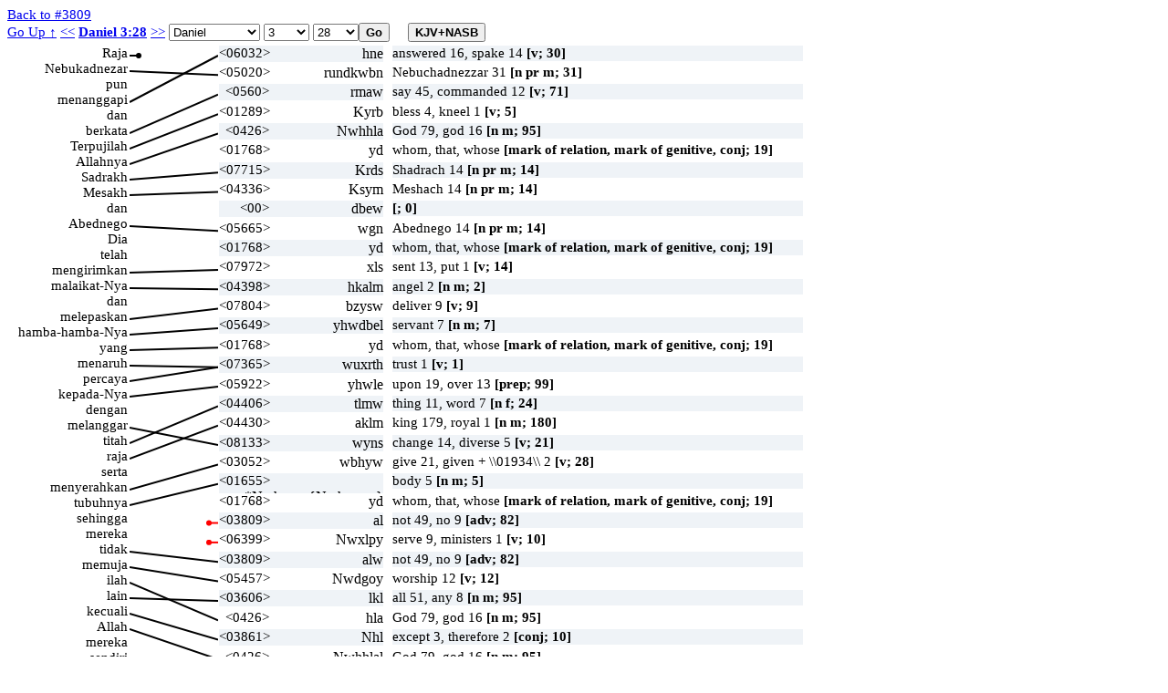

--- FILE ---
content_type: text/html; charset=UTF-8
request_url: https://ayt.co/interlinear/heb2ayt/detail.php?id=21836&s=3809
body_size: 70602
content:
<!DOCTYPE html>
<html>
<head>
<meta http-equiv="Content-Type" content="text/html; charset=iso-8859-1" />
<meta content="True" name="HandheldFriendly">
<meta name="viewport" content="width=device-width; initial-scale=1.0; maximum-scale=1.0; user-scalable=0;">
<meta name="viewport" content="width=device-width">
<title>Daniel 3:28</title>
<link rel="stylesheet" href="../include/styles.css" type="text/css" />
<script type="text/javascript" language="javascript" src="wz_dragdrop.js"></script>
<script type="text/javascript" language="javascript" src="../include/scripts.js"></script>
</head>
<body ondblclick="clearBox();" onload="checkBrowser(21836);">
<a href="strong.php?s=3809">Back to #3809</a>
<input type="hidden" id="uri_old" value="/interlinear/heb2ayt/detail.php" /><input type="hidden" id="uri_new" value="/interlinear/grk2ayt/detail.php" /><div id="top-nav" style="position:absolute;"><form action="" method="post" name="formBible1" id="formBible1" onsubmit="goto(1);" "><a href="../view/?version=&dir=reverse&book=27&chapter=3">Go Up &uarr;</a>&nbsp;<a href="?id=21835">&lt;&lt;</a>
<b><a href=https://alkitab.sabda.org/verse.php?book=Dan&chapter=3&verse=28>Daniel 3:28</a></b>
<a href="?id=21837">&gt;&gt;</a>
<select name="sbook1" id="sbook1" style="width:100px;" onchange="selectBookChapAll(this.selectedIndex+1, formBible1.schapter1.selectedIndex+1, formBible1.sverse1.selectedIndex, formBible1.schapter1, formBible1.sverse1);"><option value="1">Genesis</option><option value="2">Exodus</option><option value="3">Leviticus</option><option value="4">Numbers</option><option value="5">Deuteronomy</option><option value="6">Joshua</option><option value="7">Judges</option><option value="8">Ruth</option><option value="9">1 Samuel</option><option value="10">2 Samuel</option><option value="11">1 Kings</option><option value="12">2 Kings</option><option value="13">1 Chronicles</option><option value="14">2 Chronicles</option><option value="15">Ezra</option><option value="16">Nehemiah</option><option value="17">Esther</option><option value="18">Job</option><option value="19">Psalms</option><option value="20">Proverbs</option><option value="21">Ecclesiastes</option><option value="22">The Song of Songs</option><option value="23">Isaiah</option><option value="24">Jeremiah</option><option value="25">Lamentations</option><option value="26">Ezekiel</option><option value="27" selected>Daniel</option><option value="28">Hosea</option><option value="29">Joel</option><option value="30">Amos</option><option value="31">Obadiah</option><option value="32">Jonah</option><option value="33">Micah</option><option value="34">Nahum</option><option value="35">Habakkuk</option><option value="36">Zephaniah</option><option value="37">Haggai</option><option value="38">Zechariah</option><option value="39">Malachi</option><option value="40">Matthew</option><option value="41">Mark</option><option value="42">Luke</option><option value="43">John</option><option value="44">Acts</option><option value="45">Romans</option><option value="46">1 Corinthians</option><option value="47">2 Corinthians</option><option value="48">Galatians</option><option value="49">Ephesians</option><option value="50">Philippians</option><option value="51">Colossians</option><option value="52">1 Thessalonians</option><option value="53">2 Thessalonians</option><option value="54">1 Timothy</option><option value="55">2 Timothy</option><option value="56">Titus</option><option value="57">Philemon</option><option value="58">Hebrews</option><option value="59">James</option><option value="60">1 Peter</option><option value="61">2 Peter</option><option value="62">1 John</option><option value="63">2 John</option><option value="64">3 John</option><option value="65">Jude</option><option value="66">Revelation</option>		</select>		<select name="schapter1" id="schapter1" style="width:50px;" onchange="selectChapterAll(formBible1.sbook1.selectedIndex+1, this.selectedIndex+1, formBible1.sverse1.selectedIndex, formBible1.sverse1);"><option value="1">1</option><option value="2">2</option><option value="3" selected>3</option><option value="4">4</option><option value="5">5</option><option value="6">6</option><option value="7">7</option><option value="8">8</option><option value="9">9</option><option value="10">10</option><option value="11">11</option><option value="12">12</option>		</select>		<select name="sverse1" id="sverse1" style="width:50px;"><option value="1">1</option><option value="2">2</option><option value="3">3</option><option value="4">4</option><option value="5">5</option><option value="6">6</option><option value="7">7</option><option value="8">8</option><option value="9">9</option><option value="10">10</option><option value="11">11</option><option value="12">12</option><option value="13">13</option><option value="14">14</option><option value="15">15</option><option value="16">16</option><option value="17">17</option><option value="18">18</option><option value="19">19</option><option value="20">20</option><option value="21">21</option><option value="22">22</option><option value="23">23</option><option value="24">24</option><option value="25">25</option><option value="26">26</option><option value="27">27</option><option value="28" selected>28</option><option value="29">29</option><option value="30">30</option></select><input type="submit" class="button" value="Go" /><input type="button" value="KJV+NASB" id="KJVNASB1" class="button toogle" onclick="showText();" title="show KJV and NASB"></form></div><div id="bottom-nav" style="position:absolute;"><form action="" method="post" name="formBible2" id="formBible2" onsubmit="goto(2);" "><a href="../view/?version=&dir=reverse&book=27&chapter=3">Go Up &uarr;</a>&nbsp;<a href="?id=21835">&lt;&lt;</a>
<b><a href=https://alkitab.sabda.org/verse.php?book=Dan&chapter=3&verse=28>Daniel 3:28</a></b>
<a href="?id=21837">&gt;&gt;</a>
<select name="sbook2" id="sbook2" style="width:100px;" onchange="selectBookChapAll(this.selectedIndex+1, formBible2.schapter2.selectedIndex+1, formBible2.sverse2.selectedIndex, formBible2.schapter2, formBible2.sverse2);"><option value="1">Genesis</option><option value="2">Exodus</option><option value="3">Leviticus</option><option value="4">Numbers</option><option value="5">Deuteronomy</option><option value="6">Joshua</option><option value="7">Judges</option><option value="8">Ruth</option><option value="9">1 Samuel</option><option value="10">2 Samuel</option><option value="11">1 Kings</option><option value="12">2 Kings</option><option value="13">1 Chronicles</option><option value="14">2 Chronicles</option><option value="15">Ezra</option><option value="16">Nehemiah</option><option value="17">Esther</option><option value="18">Job</option><option value="19">Psalms</option><option value="20">Proverbs</option><option value="21">Ecclesiastes</option><option value="22">The Song of Songs</option><option value="23">Isaiah</option><option value="24">Jeremiah</option><option value="25">Lamentations</option><option value="26">Ezekiel</option><option value="27" selected>Daniel</option><option value="28">Hosea</option><option value="29">Joel</option><option value="30">Amos</option><option value="31">Obadiah</option><option value="32">Jonah</option><option value="33">Micah</option><option value="34">Nahum</option><option value="35">Habakkuk</option><option value="36">Zephaniah</option><option value="37">Haggai</option><option value="38">Zechariah</option><option value="39">Malachi</option><option value="40">Matthew</option><option value="41">Mark</option><option value="42">Luke</option><option value="43">John</option><option value="44">Acts</option><option value="45">Romans</option><option value="46">1 Corinthians</option><option value="47">2 Corinthians</option><option value="48">Galatians</option><option value="49">Ephesians</option><option value="50">Philippians</option><option value="51">Colossians</option><option value="52">1 Thessalonians</option><option value="53">2 Thessalonians</option><option value="54">1 Timothy</option><option value="55">2 Timothy</option><option value="56">Titus</option><option value="57">Philemon</option><option value="58">Hebrews</option><option value="59">James</option><option value="60">1 Peter</option><option value="61">2 Peter</option><option value="62">1 John</option><option value="63">2 John</option><option value="64">3 John</option><option value="65">Jude</option><option value="66">Revelation</option>		</select>		<select name="schapter2" id="schapter2" style="width:50px;" onchange="selectChapterAll(formBible2.sbook2.selectedIndex+1, this.selectedIndex+1, formBible2.sverse2.selectedIndex, formBible2.sverse2);"><option value="1">1</option><option value="2">2</option><option value="3" selected>3</option><option value="4">4</option><option value="5">5</option><option value="6">6</option><option value="7">7</option><option value="8">8</option><option value="9">9</option><option value="10">10</option><option value="11">11</option><option value="12">12</option>		</select>		<select name="sverse2" id="sverse2" style="width:50px;"><option value="1">1</option><option value="2">2</option><option value="3">3</option><option value="4">4</option><option value="5">5</option><option value="6">6</option><option value="7">7</option><option value="8">8</option><option value="9">9</option><option value="10">10</option><option value="11">11</option><option value="12">12</option><option value="13">13</option><option value="14">14</option><option value="15">15</option><option value="16">16</option><option value="17">17</option><option value="18">18</option><option value="19">19</option><option value="20">20</option><option value="21">21</option><option value="22">22</option><option value="23">23</option><option value="24">24</option><option value="25">25</option><option value="26">26</option><option value="27">27</option><option value="28" selected>28</option><option value="29">29</option><option value="30">30</option></select><input type="submit" class="button" value="Go" /><input type="button" value="KJV+NASB" id="KJVNASB2" class="button toogle" onclick="showText();" title="show KJV and NASB"></form></div><div class="interlinear"><canvas id="myCanvas"></canvas>
<div id="av" class="dd"><div class="av"><b>KJV : </b>[Then] Nebuchadnezzar &lt;05020&gt; spake &lt;06032&gt; (8750), and said &lt;0560&gt; (8750), Blessed &lt;01289&gt; (8752) [be] the God &lt;0426&gt; of Shadrach &lt;07715&gt;, Meshach &lt;04336&gt;, and Abednego &lt;05665&gt;, who hath sent &lt;07972&gt; (8754) his angel &lt;04398&gt;, and delivered &lt;07804&gt; (8758) his servants &lt;05649&gt; that trusted &lt;07365&gt; (8702) in him &lt;05922&gt;, and have changed &lt;08133&gt; (8745) the king&#039;s &lt;04430&gt; word &lt;04406&gt;, and yielded &lt;03052&gt; (8754) their bodies &lt;01655&gt;, that they might not &lt;03809&gt; serve &lt;06399&gt; (8748) nor &lt;03809&gt; worship &lt;05457&gt; (8748) any &lt;03606&gt; god &lt;0426&gt;, except &lt;03861&gt; their own God &lt;0426&gt;.<hr /><b>NASB : </b>Nebuchadnezzar responded and said, &quot;Blessed be the God of Shadrach, Meshach and Abed-nego, who has sent His angel and delivered His servants who put their trust in Him, violating the king�s command, and yielded up their bodies so as not to serve or worship any god except their own God.<hr /><b>NASB# : </b>Nebuchadnezzar&lt;5020&gt; responded&lt;6032&gt; and said&lt;560&gt;, &quot;Blessed&lt;1289&gt; be the God&lt;426&gt; of Shadrach&lt;7715&gt;, Meshach&lt;4336&gt; and Abed-nego&lt;5665&gt;, who&lt;1768&gt; has sent&lt;7972&gt; His angel&lt;4398&gt; and delivered&lt;7804&gt; His servants&lt;5649&gt; who&lt;1768&gt; put&lt;7365&gt; their trust&lt;7365&gt; in Him, violating&lt;8133&gt; the king&#039;s&lt;4430&gt; command&lt;4406&gt;, and yielded&lt;3052&gt; up their bodies&lt;1655&gt; so&lt;1768&gt; as not to serve&lt;6399&gt; or worship&lt;5457&gt; any&lt;3606&gt; god&lt;426&gt; except&lt;3861&gt; their own God&lt;426&gt;.</div></div>
<div id="n1" class="dd" onclick="clickWord(this, 'l', 1)" ondblclick="dblClickWord(this, 'l', 1)">Raja</div>
<div id="n2" class="dd" onclick="clickWord(this, 'l', 2)" ondblclick="dblClickWord(this, 'l', 2)">Nebukadnezar</div>
<div id="n3" class="dd" onclick="clickWord(this, 'l', 3)" ondblclick="dblClickWord(this, 'l', 3)">pun</div>
<div id="n4" class="dd" onclick="clickWord(this, 'l', 4)" ondblclick="dblClickWord(this, 'l', 4)">menanggapi</div>
<div id="n5" class="dd" onclick="clickWord(this, 'l', 5)" ondblclick="dblClickWord(this, 'l', 5)">dan</div>
<div id="n6" class="dd" onclick="clickWord(this, 'l', 6)" ondblclick="dblClickWord(this, 'l', 6)">berkata</div>
<div id="n7" class="dd" onclick="clickWord(this, 'l', 7)" ondblclick="dblClickWord(this, 'l', 7)">Terpujilah</div>
<div id="n8" class="dd" onclick="clickWord(this, 'l', 8)" ondblclick="dblClickWord(this, 'l', 8)">Allahnya</div>
<div id="n9" class="dd" onclick="clickWord(this, 'l', 9)" ondblclick="dblClickWord(this, 'l', 9)">Sadrakh</div>
<div id="n10" class="dd" onclick="clickWord(this, 'l', 10)" ondblclick="dblClickWord(this, 'l', 10)">Mesakh</div>
<div id="n11" class="dd" onclick="clickWord(this, 'l', 11)" ondblclick="dblClickWord(this, 'l', 11)">dan</div>
<div id="n12" class="dd" onclick="clickWord(this, 'l', 12)" ondblclick="dblClickWord(this, 'l', 12)">Abednego</div>
<div id="n13" class="dd" onclick="clickWord(this, 'l', 13)" ondblclick="dblClickWord(this, 'l', 13)">Dia</div>
<div id="n14" class="dd" onclick="clickWord(this, 'l', 14)" ondblclick="dblClickWord(this, 'l', 14)">telah</div>
<div id="n15" class="dd" onclick="clickWord(this, 'l', 15)" ondblclick="dblClickWord(this, 'l', 15)">mengirimkan</div>
<div id="n16" class="dd" onclick="clickWord(this, 'l', 16)" ondblclick="dblClickWord(this, 'l', 16)">malaikat-Nya</div>
<div id="n17" class="dd" onclick="clickWord(this, 'l', 17)" ondblclick="dblClickWord(this, 'l', 17)">dan</div>
<div id="n18" class="dd" onclick="clickWord(this, 'l', 18)" ondblclick="dblClickWord(this, 'l', 18)">melepaskan</div>
<div id="n19" class="dd" onclick="clickWord(this, 'l', 19)" ondblclick="dblClickWord(this, 'l', 19)">hamba-hamba-Nya</div>
<div id="n20" class="dd" onclick="clickWord(this, 'l', 20)" ondblclick="dblClickWord(this, 'l', 20)">yang</div>
<div id="n21" class="dd" onclick="clickWord(this, 'l', 21)" ondblclick="dblClickWord(this, 'l', 21)">menaruh</div>
<div id="n22" class="dd" onclick="clickWord(this, 'l', 22)" ondblclick="dblClickWord(this, 'l', 22)">percaya</div>
<div id="n23" class="dd" onclick="clickWord(this, 'l', 23)" ondblclick="dblClickWord(this, 'l', 23)">kepada-Nya</div>
<div id="n24" class="dd" onclick="clickWord(this, 'l', 24)" ondblclick="dblClickWord(this, 'l', 24)">dengan</div>
<div id="n25" class="dd" onclick="clickWord(this, 'l', 25)" ondblclick="dblClickWord(this, 'l', 25)">melanggar</div>
<div id="n26" class="dd" onclick="clickWord(this, 'l', 26)" ondblclick="dblClickWord(this, 'l', 26)">titah</div>
<div id="n27" class="dd" onclick="clickWord(this, 'l', 27)" ondblclick="dblClickWord(this, 'l', 27)">raja</div>
<div id="n28" class="dd" onclick="clickWord(this, 'l', 28)" ondblclick="dblClickWord(this, 'l', 28)">serta</div>
<div id="n29" class="dd" onclick="clickWord(this, 'l', 29)" ondblclick="dblClickWord(this, 'l', 29)">menyerahkan</div>
<div id="n30" class="dd" onclick="clickWord(this, 'l', 30)" ondblclick="dblClickWord(this, 'l', 30)">tubuhnya</div>
<div id="n31" class="dd" onclick="clickWord(this, 'l', 31)" ondblclick="dblClickWord(this, 'l', 31)">sehingga</div>
<div id="n32" class="dd" onclick="clickWord(this, 'l', 32)" ondblclick="dblClickWord(this, 'l', 32)">mereka</div>
<div id="n33" class="dd" onclick="clickWord(this, 'l', 33)" ondblclick="dblClickWord(this, 'l', 33)">tidak</div>
<div id="n34" class="dd" onclick="clickWord(this, 'l', 34)" ondblclick="dblClickWord(this, 'l', 34)">memuja</div>
<div id="n35" class="dd" onclick="clickWord(this, 'l', 35)" ondblclick="dblClickWord(this, 'l', 35)">ilah</div>
<div id="n36" class="dd" onclick="clickWord(this, 'l', 36)" ondblclick="dblClickWord(this, 'l', 36)">lain</div>
<div id="n37" class="dd" onclick="clickWord(this, 'l', 37)" ondblclick="dblClickWord(this, 'l', 37)">kecuali</div>
<div id="n38" class="dd" onclick="clickWord(this, 'l', 38)" ondblclick="dblClickWord(this, 'l', 38)">Allah</div>
<div id="n39" class="dd" onclick="clickWord(this, 'l', 39)" ondblclick="dblClickWord(this, 'l', 39)">mereka</div>
<div id="n40" class="dd" onclick="clickWord(this, 'l', 40)" ondblclick="dblClickWord(this, 'l', 40)">sendiri</div>
<script type="text/javascript">
tip_strong5020 = '<b>KJV here</b>: [Then] Nebuchadnezzar <05020> ';tip_strong6032 = '<b>KJV here</b>: spake <06032> (8750), ';tip_strong8750 = '<b>KJV here</b>: spake <06032> (8750), <br />and said <0560> (8750), ';tip_strong560 = '<b>KJV here</b>: and said <0560> (8750), ';tip_strong1289 = '<b>KJV here</b>: Blessed <01289> (8752) ';tip_strong8752 = '<b>KJV here</b>: Blessed <01289> (8752) ';tip_strong426 = '<b>KJV here</b>: [be] the God <0426> <br />god <0426>, <br />their own God <0426>.';tip_strong7715 = '<b>KJV here</b>: of Shadrach <07715>, ';tip_strong4336 = '<b>KJV here</b>: Meshach <04336>, ';tip_strong5665 = '<b>KJV here</b>: and Abednego <05665>, ';tip_strong7972 = '<b>KJV here</b>: who hath sent <07972> (8754) ';tip_strong8754 = '<b>KJV here</b>: who hath sent <07972> (8754) <br />and yielded <03052> (8754) ';tip_strong4398 = '<b>KJV here</b>: his angel <04398>, ';tip_strong7804 = '<b>KJV here</b>: and delivered <07804> (8758) ';tip_strong8758 = '<b>KJV here</b>: and delivered <07804> (8758) ';tip_strong5649 = '<b>KJV here</b>: his servants <05649> ';tip_strong7365 = '<b>KJV here</b>: that trusted <07365> (8702) ';tip_strong8702 = '<b>KJV here</b>: that trusted <07365> (8702) ';tip_strong5922 = '<b>KJV here</b>: in him <05922>, ';tip_strong8133 = '<b>KJV here</b>: and have changed <08133> (8745) ';tip_strong8745 = '<b>KJV here</b>: and have changed <08133> (8745) ';tip_strong4430 = '<b>KJV here</b>: the king\'s <04430> ';tip_strong4406 = '<b>KJV here</b>: word <04406>, ';tip_strong3052 = '<b>KJV here</b>: and yielded <03052> (8754) ';tip_strong1655 = '<b>KJV here</b>: their bodies <01655>, ';tip_strong3809 = '<b>KJV here</b>: that they might not <03809> <br />nor <03809> ';tip_strong6399 = '<b>KJV here</b>: serve <06399> (8748) ';tip_strong8748 = '<b>KJV here</b>: serve <06399> (8748) <br />worship <05457> (8748) ';tip_strong5457 = '<b>KJV here</b>: worship <05457> (8748) ';tip_strong3606 = '<b>KJV here</b>: any <03606> ';tip_strong3861 = '<b>KJV here</b>: except <03861> ';</script>
<script type="text/javascript">
tip_usage1 = '<b>KJV: 30</b><br />answered 16, spake 14<br /><b>NASB:</b><br />answered(7), reflected(1), replied(6), responded(5), said*(1), spoke(5).';tip_def1 = '<b>NASB:</b><br />to answer<br /><b>KJV:  30</b><br /> 1) to answer, respond<br />    1a) (P\'al)<br />        1a1) to answer, make reply<br />        1a2) to respond<br />';</script>
<div id="h1" style="width:180px; background-color:#eff3f7;" class="dd" onclick="clickWord(this, 'r', 1)" ondblclick="dblClickWord(this, 'r', 1)" onmouseover="showTip(tip_strong6032 + '<br />' + tip_usage1 + '<br/><a class=lexlinkcontent href=https://alkitab.sabda.org/strong.php?id=6032 target=_blank>&gt;&gt; selengkapnya &gt;&gt;</a>', 'anah (<a class=lexlinkheader href=https://alkitab.sabda.org/strong.php?id=6032 target=_blank>6032</a>)')" onmouseout="UnTip()"><span class="s" >&lt;06032&gt;</span> <span class="h" onmouseover="return escape(tip_usage1)">hne</span></div>
<div id="av1" style="width:450px; background-color:#eff3f7;" class="dd" onmouseover="showTip(tip_def1 + '<br/><a class=lexlinkcontent href=https://alkitab.sabda.org/strong.php?id=6032 target=_blank>&gt;&gt; selengkapnya &gt;&gt;</a>', 'anah (<a class=lexlinkheader href=https://alkitab.sabda.org/strong.php?id=6032 target=_blank>6032</a>)')" onmouseout="UnTip()">answered 16, spake 14 <b>[v; 30]</b></div>
<script type="text/javascript">
tip_usage2 = '<b>KJV: 31</b><br />Nebuchadnezzar 31<br /><b>NASB:</b><br />Nebuchadnezzar(31).';tip_def2 = '<b>NASB:</b><br />a Bab. king<br /><b>KJV:  31</b><br /> Nebuchadnezzar = "may Nebo protect the crown"<br /><br /> 1) the great king of Babylon who captured Jerusalem and carried Judah<br />    captive<br />';</script>
<div id="h2" style="width:180px; background-color:#ffffff;" class="dd" onclick="clickWord(this, 'r', 2)" ondblclick="dblClickWord(this, 'r', 2)" onmouseover="showTip(tip_strong5020 + '<br />' + tip_usage2 + '<br/><a class=lexlinkcontent href=https://alkitab.sabda.org/strong.php?id=5020 target=_blank>&gt;&gt; selengkapnya &gt;&gt;</a>', 'Nebukadnetstsar (<a class=lexlinkheader href=https://alkitab.sabda.org/strong.php?id=5020 target=_blank>5020</a>)')" onmouseout="UnTip()"><span class="s" >&lt;05020&gt;</span> <span class="h" onmouseover="return escape(tip_usage2)">rundkwbn</span></div>
<div id="av2" style="width:450px; background-color:#ffffff;" class="dd" onmouseover="showTip(tip_def2 + '<br/><a class=lexlinkcontent href=https://alkitab.sabda.org/strong.php?id=5020 target=_blank>&gt;&gt; selengkapnya &gt;&gt;</a>', 'Nebukadnetstsar (<a class=lexlinkheader href=https://alkitab.sabda.org/strong.php?id=5020 target=_blank>5020</a>)')" onmouseout="UnTip()">Nebuchadnezzar 31 <b>[n pr m; 31]</b></div>
<script type="text/javascript">
tip_usage3 = '<b>KJV: 71</b><br />say 45, commanded 12, speak 4, tell 9, declare 1<br /><b>NASB:</b><br />command is given(1), commanded(2), declared(1), gave orders(8), giving orders(1), related(3), said(27), said*(1), say(2), saying(2), speak(1), speaks(1), spoke(7), tell(6), told(2).';tip_def3 = '<b>NASB:</b><br />to say, tell, command<br /><b>KJV:  71</b><br /> 1) (P\'al) to say, to speak, to command, to tell, to relate<br />';</script>
<div id="h3" style="width:180px; background-color:#eff3f7;" class="dd" onclick="clickWord(this, 'r', 3)" ondblclick="dblClickWord(this, 'r', 3)" onmouseover="showTip(tip_strong560 + '<br />' + tip_usage3 + '<br/><a class=lexlinkcontent href=https://alkitab.sabda.org/strong.php?id=560 target=_blank>&gt;&gt; selengkapnya &gt;&gt;</a>', 'amar (<a class=lexlinkheader href=https://alkitab.sabda.org/strong.php?id=560 target=_blank>560</a>)')" onmouseout="UnTip()"><span class="s" >&lt;0560&gt;</span> <span class="h" onmouseover="return escape(tip_usage3)">rmaw</span></div>
<div id="av3" style="width:450px; background-color:#eff3f7;" class="dd" onmouseover="showTip(tip_def3 + '<br/><a class=lexlinkcontent href=https://alkitab.sabda.org/strong.php?id=560 target=_blank>&gt;&gt; selengkapnya &gt;&gt;</a>', 'amar (<a class=lexlinkheader href=https://alkitab.sabda.org/strong.php?id=560 target=_blank>560</a>)')" onmouseout="UnTip()">say 45, commanded 12 <b>[v; 71]</b></div>
<script type="text/javascript">
tip_usage4 = '<b>KJV: 5</b><br />bless 4, kneel 1<br /><b>NASB:</b><br />blessed(4), kneeling(1).';tip_def4 = '<b>NASB:</b><br />to kneel, bless<br /><b>KJV:  5</b><br /> 1) to bless, kneel<br />    1a) (P\'al)<br />        1a1) kneeling (participle)<br />        1a2) to be blessed<br />    1b) (Pael) to bless, praise<br />';</script>
<div id="h4" style="width:180px; background-color:#ffffff;" class="dd" onclick="clickWord(this, 'r', 4)" ondblclick="dblClickWord(this, 'r', 4)" onmouseover="showTip(tip_strong1289 + '<br />' + tip_usage4 + '<br/><a class=lexlinkcontent href=https://alkitab.sabda.org/strong.php?id=1289 target=_blank>&gt;&gt; selengkapnya &gt;&gt;</a>', 'berak (<a class=lexlinkheader href=https://alkitab.sabda.org/strong.php?id=1289 target=_blank>1289</a>)')" onmouseout="UnTip()"><span class="s" >&lt;01289&gt;</span> <span class="h" onmouseover="return escape(tip_usage4)">Kyrb</span></div>
<div id="av4" style="width:450px; background-color:#ffffff;" class="dd" onmouseover="showTip(tip_def4 + '<br/><a class=lexlinkcontent href=https://alkitab.sabda.org/strong.php?id=1289 target=_blank>&gt;&gt; selengkapnya &gt;&gt;</a>', 'berak (<a class=lexlinkheader href=https://alkitab.sabda.org/strong.php?id=1289 target=_blank>1289</a>)')" onmouseout="UnTip()">bless 4, kneel 1 <b>[v; 5]</b></div>
<script type="text/javascript">
tip_usage5 = '<b>KJV: 95</b><br />God 79, god 16<br /><b>NASB:</b><br />God(74), god(6), gods(15).';tip_def5 = '<b>NASB:</b><br />God, god<br /><b>KJV:  95</b><br /> 1) god, God<br />    1a) god, heathen deity<br />    1b) God (of Israel)<br />';</script>
<div id="h5" style="width:180px; background-color:#eff3f7;" class="dd" onclick="clickWord(this, 'r', 5)" ondblclick="dblClickWord(this, 'r', 5)" onmouseover="showTip(tip_strong426 + '<br />' + tip_usage5 + '<br/><a class=lexlinkcontent href=https://alkitab.sabda.org/strong.php?id=426 target=_blank>&gt;&gt; selengkapnya &gt;&gt;</a>', 'elah (<a class=lexlinkheader href=https://alkitab.sabda.org/strong.php?id=426 target=_blank>426</a>)')" onmouseout="UnTip()"><span class="s" >&lt;0426&gt;</span> <span class="h" onmouseover="return escape(tip_usage5)">Nwhhla</span></div>
<div id="av5" style="width:450px; background-color:#eff3f7;" class="dd" onmouseover="showTip(tip_def5 + '<br/><a class=lexlinkcontent href=https://alkitab.sabda.org/strong.php?id=426 target=_blank>&gt;&gt; selengkapnya &gt;&gt;</a>', 'elah (<a class=lexlinkheader href=https://alkitab.sabda.org/strong.php?id=426 target=_blank>426</a>)')" onmouseout="UnTip()">God 79, god 16 <b>[n m; 95]</b></div>
<script type="text/javascript">
tip_usage6 = '<b>KJV: 19</b><br />whom, that, whose, for, but, seeing, as, when<br /><b>NASB:</b><br />after*(1), against(1), because(1), because*(5), before*(1), even(1), forasmuch*(1), inasmuch*(9), since(2), so(6), soon(1), soon*(1), surely*(1), than*(1), until*(11), what(1), what*(1), whatever*(2), when(3), where(1), where*(1), wherever*(1), which(46),';tip_def6 = '<b>NASB:</b><br />who, which, that, because<br /><b>KJV:  19</b><br /> part of relation<br /> 1) who, which, that<br /><br /> mark of genitive<br /> 2) that of, which belongs to, that<br /><br /> conj<br /> 3) that, because<br />';</script>
<div id="h6" style="width:180px; background-color:#ffffff;" class="dd" onclick="clickWord(this, 'r', 6)" ondblclick="dblClickWord(this, 'r', 6)" onmouseover="showTip('<b>KJV here: -</b><br />' + tip_usage6 + '<br/><a class=lexlinkcontent href=https://alkitab.sabda.org/strong.php?id=1768 target=_blank>&gt;&gt; selengkapnya &gt;&gt;</a>', 'di (<a class=lexlinkheader href=https://alkitab.sabda.org/strong.php?id=1768 target=_blank>1768</a>)')" onmouseout="UnTip()"><span class="s">&lt;01768&gt;</span> <span class="h" onmouseover="return escape(tip_usage6)">yd</span></div>
<div id="av6" style="width:450px; background-color:#ffffff;" class="dd" onmouseover="showTip(tip_def6 + '<br/><a class=lexlinkcontent href=https://alkitab.sabda.org/strong.php?id=1768 target=_blank>&gt;&gt; selengkapnya &gt;&gt;</a>', 'di (<a class=lexlinkheader href=https://alkitab.sabda.org/strong.php?id=1768 target=_blank>1768</a>)')" onmouseout="UnTip()">whom, that, whose <b>[mark of relation, mark of genitive, conj; 19]</b></div>
<script type="text/javascript">
tip_usage7 = '<b>KJV: 14</b><br />Shadrach 14<br /><b>NASB:</b><br />Shadrach(14).';tip_def7 = '<b>NASB:</b><br />Bab. name of one of Daniels companions<br /><b>KJV:  14</b><br /> Shadrach = "royal" or "the great scribe"<br /><br /> 1) the godly friend of Daniel whom Nebuchadnezzar renamed Shadrach;<br />    one of the three friends who with Daniel refused to make themselves<br />    unclean by eating food from the king\'s table which went against the<br />    dietary laws which God had given the Jews; also one of the three who<br />    were thrown into the fiery furnace for refusing to bow down to a<br />    graven image of Nebuchadnezzar and who were saved by the angel of<br />    the Lord<br />    1a) also, \'Hananiah\' (\\02608\\)<br />';</script>
<div id="h7" style="width:180px; background-color:#eff3f7;" class="dd" onclick="clickWord(this, 'r', 7)" ondblclick="dblClickWord(this, 'r', 7)" onmouseover="showTip(tip_strong7715 + '<br />' + tip_usage7 + '<br/><a class=lexlinkcontent href=https://alkitab.sabda.org/strong.php?id=7715 target=_blank>&gt;&gt; selengkapnya &gt;&gt;</a>', 'Shadrak (<a class=lexlinkheader href=https://alkitab.sabda.org/strong.php?id=7715 target=_blank>7715</a>)')" onmouseout="UnTip()"><span class="s" >&lt;07715&gt;</span> <span class="h" onmouseover="return escape(tip_usage7)">Krds</span></div>
<div id="av7" style="width:450px; background-color:#eff3f7;" class="dd" onmouseover="showTip(tip_def7 + '<br/><a class=lexlinkcontent href=https://alkitab.sabda.org/strong.php?id=7715 target=_blank>&gt;&gt; selengkapnya &gt;&gt;</a>', 'Shadrak (<a class=lexlinkheader href=https://alkitab.sabda.org/strong.php?id=7715 target=_blank>7715</a>)')" onmouseout="UnTip()">Shadrach 14 <b>[n pr m; 14]</b></div>
<script type="text/javascript">
tip_usage8 = '<b>KJV: 14</b><br />Meshach 14<br /><b>NASB:</b><br />Meshach(14).';tip_def8 = '<b>NASB:</b><br />a Bab. name<br /><b>KJV:  14</b><br /> Meshach = "guest of the king"<br /><br /> 1) the godly friend of Daniel who Nebuchadnezzar renamed Meshach; one<br />    of the three friends who with Daniel refused to make themselves<br />    unclean by eating food from the king\'s table which went against the<br />    dietary laws which God had given the Jews; also one of the three who<br />    were thrown into the fiery furnace for refusing to bow down to a<br />    graven image of Nebuchadnezzar and who were saved by the angel of<br />    the Lord<br />    1a) original name \'Mishael\'<br />';</script>
<div id="h8" style="width:180px; background-color:#ffffff;" class="dd" onclick="clickWord(this, 'r', 8)" ondblclick="dblClickWord(this, 'r', 8)" onmouseover="showTip(tip_strong4336 + '<br />' + tip_usage8 + '<br/><a class=lexlinkcontent href=https://alkitab.sabda.org/strong.php?id=4336 target=_blank>&gt;&gt; selengkapnya &gt;&gt;</a>', 'Meshak (<a class=lexlinkheader href=https://alkitab.sabda.org/strong.php?id=4336 target=_blank>4336</a>)')" onmouseout="UnTip()"><span class="s" >&lt;04336&gt;</span> <span class="h" onmouseover="return escape(tip_usage8)">Ksym</span></div>
<div id="av8" style="width:450px; background-color:#ffffff;" class="dd" onmouseover="showTip(tip_def8 + '<br/><a class=lexlinkcontent href=https://alkitab.sabda.org/strong.php?id=4336 target=_blank>&gt;&gt; selengkapnya &gt;&gt;</a>', 'Meshak (<a class=lexlinkheader href=https://alkitab.sabda.org/strong.php?id=4336 target=_blank>4336</a>)')" onmouseout="UnTip()">Meshach 14 <b>[n pr m; 14]</b></div>
<script type="text/javascript">
tip_usage9 = '<b>KJV: 0</b><br /><br /><b>NASB:</b><br />';tip_def9 = '<b>NASB:</b><br /><br /><b>KJV:  0</b><br /><br /> The original word in the Greek or Hebrew is translated by more<br /> than one word in the English. The English translation is<br /> separated by one or more other words from the original.<br /><br /> e.g. \\#Mt 15:23\\<br />    Strong\'s No. 630            English<br />    to send away                send 630 0 her 846 away 630<br /><br /> Here the verb "send away" is split by the word "her". The zero<br /> means the verb only occurs once in this passage not twice.<br /> Sometimes five or six words separate a word.<br /><br /> Some exceptions are in \\#Jer 51:3\\ where the zero in<br /> "bendeth 1869 0 let the archer 1869 8802 bend 1869 8799"<br /> connects "bendeth" with "bend" not "archer".<br /> See also \\#Nu 16:13, 22:17, 2Sa 12:14\\.<br /><br />';</script>
<div id="h9" style="width:180px; background-color:#eff3f7;" class="dd" onclick="clickWord(this, 'r', 9)" ondblclick="dblClickWord(this, 'r', 9)" onmouseover="showTip('<b>KJV here: -</b><br />' + tip_usage9 + '<br/><a class=lexlinkcontent href=https://alkitab.sabda.org/strong.php?id=0 target=_blank>&gt;&gt; selengkapnya &gt;&gt;</a>', ' (<a class=lexlinkheader href=https://alkitab.sabda.org/strong.php?id=0 target=_blank>0</a>)')" onmouseout="UnTip()"><span class="s">&lt;00&gt;</span> <span class="h" onmouseover="return escape(tip_usage9)">dbew</span></div>
<div id="av9" style="width:450px; background-color:#eff3f7;" class="dd" onmouseover="showTip(tip_def9 + '<br/><a class=lexlinkcontent href=https://alkitab.sabda.org/strong.php?id=0 target=_blank>&gt;&gt; selengkapnya &gt;&gt;</a>', ' (<a class=lexlinkheader href=https://alkitab.sabda.org/strong.php?id=0 target=_blank>0</a>)')" onmouseout="UnTip()"> <b>[; 0]</b></div>
<script type="text/javascript">
tip_usage10 = '<b>KJV: 14</b><br />Abednego 14<br /><b>NASB:</b><br />Abed-nego(14).';tip_def10 = '<b>NASB:</b><br />servant of Nebo, Bab. name of one of Daniels companions<br /><b>KJV:  14</b><br /> Abed-nego = "servant of Nebo"<br /><br /> 1) the godly friend of Daniel who Nebuchadnezzar renamed Abednego;<br />    one of the three friends who with Daniel refused to make themselves<br />    unclean by eating food from the king\'s table which went against the<br />    dietary laws which God had given the Jews; also one of the three<br />    who were thrown into the fiery furnace for refusing to bow down to<br />    a graven image of Nebuchadnezzar and who were saved by the angel of<br />    the Lord<br />    1a) also, \'Azariah\' (\\05838\\<br />                         or \\05839\\)<br />';</script>
<div id="h10" style="width:180px; background-color:#ffffff;" class="dd" onclick="clickWord(this, 'r', 10)" ondblclick="dblClickWord(this, 'r', 10)" onmouseover="showTip(tip_strong5665 + '<br />' + tip_usage10 + '<br/><a class=lexlinkcontent href=https://alkitab.sabda.org/strong.php?id=5665 target=_blank>&gt;&gt; selengkapnya &gt;&gt;</a>', 'Abed Nego (<a class=lexlinkheader href=https://alkitab.sabda.org/strong.php?id=5665 target=_blank>5665</a>)')" onmouseout="UnTip()"><span class="s" >&lt;05665&gt;</span> <span class="h" onmouseover="return escape(tip_usage10)">wgn</span></div>
<div id="av10" style="width:450px; background-color:#ffffff;" class="dd" onmouseover="showTip(tip_def10 + '<br/><a class=lexlinkcontent href=https://alkitab.sabda.org/strong.php?id=5665 target=_blank>&gt;&gt; selengkapnya &gt;&gt;</a>', 'Abed Nego (<a class=lexlinkheader href=https://alkitab.sabda.org/strong.php?id=5665 target=_blank>5665</a>)')" onmouseout="UnTip()">Abednego 14 <b>[n pr m; 14]</b></div>
<script type="text/javascript">
tip_usage11 = '<b>KJV: 19</b><br />whom, that, whose, for, but, seeing, as, when<br /><b>NASB:</b><br />after*(1), against(1), because(1), because*(5), before*(1), even(1), forasmuch*(1), inasmuch*(9), since(2), so(6), soon(1), soon*(1), surely*(1), than*(1), until*(11), what(1), what*(1), whatever*(2), when(3), where(1), where*(1), wherever*(1), which(46),';tip_def11 = '<b>NASB:</b><br />who, which, that, because<br /><b>KJV:  19</b><br /> part of relation<br /> 1) who, which, that<br /><br /> mark of genitive<br /> 2) that of, which belongs to, that<br /><br /> conj<br /> 3) that, because<br />';</script>
<div id="h11" style="width:180px; background-color:#eff3f7;" class="dd" onclick="clickWord(this, 'r', 11)" ondblclick="dblClickWord(this, 'r', 11)" onmouseover="showTip('<b>KJV here: -</b><br />' + tip_usage11 + '<br/><a class=lexlinkcontent href=https://alkitab.sabda.org/strong.php?id=1768 target=_blank>&gt;&gt; selengkapnya &gt;&gt;</a>', 'di (<a class=lexlinkheader href=https://alkitab.sabda.org/strong.php?id=1768 target=_blank>1768</a>)')" onmouseout="UnTip()"><span class="s">&lt;01768&gt;</span> <span class="h" onmouseover="return escape(tip_usage11)">yd</span></div>
<div id="av11" style="width:450px; background-color:#eff3f7;" class="dd" onmouseover="showTip(tip_def11 + '<br/><a class=lexlinkcontent href=https://alkitab.sabda.org/strong.php?id=1768 target=_blank>&gt;&gt; selengkapnya &gt;&gt;</a>', 'di (<a class=lexlinkheader href=https://alkitab.sabda.org/strong.php?id=1768 target=_blank>1768</a>)')" onmouseout="UnTip()">whom, that, whose <b>[mark of relation, mark of genitive, conj; 19]</b></div>
<script type="text/javascript">
tip_usage12 = '<b>KJV: 14</b><br />sent 13, put 1<br /><b>NASB:</b><br />attempts*(1), send(1), sent(12).';tip_def12 = '<b>NASB:</b><br />to send<br /><b>KJV:  14</b><br /> 1) to send<br />    1a) (P\'al)<br />        1a1) to send, send out<br />        1a2) to be sent<br />';</script>
<div id="h12" style="width:180px; background-color:#ffffff;" class="dd" onclick="clickWord(this, 'r', 12)" ondblclick="dblClickWord(this, 'r', 12)" onmouseover="showTip(tip_strong7972 + '<br />' + tip_usage12 + '<br/><a class=lexlinkcontent href=https://alkitab.sabda.org/strong.php?id=7972 target=_blank>&gt;&gt; selengkapnya &gt;&gt;</a>', 'shelach (<a class=lexlinkheader href=https://alkitab.sabda.org/strong.php?id=7972 target=_blank>7972</a>)')" onmouseout="UnTip()"><span class="s" >&lt;07972&gt;</span> <span class="h" onmouseover="return escape(tip_usage12)">xls</span></div>
<div id="av12" style="width:450px; background-color:#ffffff;" class="dd" onmouseover="showTip(tip_def12 + '<br/><a class=lexlinkcontent href=https://alkitab.sabda.org/strong.php?id=7972 target=_blank>&gt;&gt; selengkapnya &gt;&gt;</a>', 'shelach (<a class=lexlinkheader href=https://alkitab.sabda.org/strong.php?id=7972 target=_blank>7972</a>)')" onmouseout="UnTip()">sent 13, put 1 <b>[v; 14]</b></div>
<script type="text/javascript">
tip_usage13 = '<b>KJV: 2</b><br />angel 2<br /><b>NASB:</b><br />angel(2).';tip_def13 = '<b>NASB:</b><br />an angel<br /><b>KJV:  2</b><br /> 1) angel<br />';</script>
<div id="h13" style="width:180px; background-color:#eff3f7;" class="dd" onclick="clickWord(this, 'r', 13)" ondblclick="dblClickWord(this, 'r', 13)" onmouseover="showTip(tip_strong4398 + '<br />' + tip_usage13 + '<br/><a class=lexlinkcontent href=https://alkitab.sabda.org/strong.php?id=4398 target=_blank>&gt;&gt; selengkapnya &gt;&gt;</a>', 'malak (<a class=lexlinkheader href=https://alkitab.sabda.org/strong.php?id=4398 target=_blank>4398</a>)')" onmouseout="UnTip()"><span class="s" >&lt;04398&gt;</span> <span class="h" onmouseover="return escape(tip_usage13)">hkalm</span></div>
<div id="av13" style="width:450px; background-color:#eff3f7;" class="dd" onmouseover="showTip(tip_def13 + '<br/><a class=lexlinkcontent href=https://alkitab.sabda.org/strong.php?id=4398 target=_blank>&gt;&gt; selengkapnya &gt;&gt;</a>', 'malak (<a class=lexlinkheader href=https://alkitab.sabda.org/strong.php?id=4398 target=_blank>4398</a>)')" onmouseout="UnTip()">angel 2 <b>[n m; 2]</b></div>
<script type="text/javascript">
tip_usage14 = '<b>KJV: 9</b><br />deliver 9<br /><b>NASB:</b><br />deliver(5), delivered(2), delivering(1), delivers(1).';tip_def14 = '<b>NASB:</b><br />to deliver<br /><b>KJV:  9</b><br /> 1) (Peel or Peil) to deliver<br />';</script>
<div id="h14" style="width:180px; background-color:#ffffff;" class="dd" onclick="clickWord(this, 'r', 14)" ondblclick="dblClickWord(this, 'r', 14)" onmouseover="showTip(tip_strong7804 + '<br />' + tip_usage14 + '<br/><a class=lexlinkcontent href=https://alkitab.sabda.org/strong.php?id=7804 target=_blank>&gt;&gt; selengkapnya &gt;&gt;</a>', 'shezab or@ shezib (<a class=lexlinkheader href=https://alkitab.sabda.org/strong.php?id=7804 target=_blank>7804</a>)')" onmouseout="UnTip()"><span class="s" >&lt;07804&gt;</span> <span class="h" onmouseover="return escape(tip_usage14)">bzysw</span></div>
<div id="av14" style="width:450px; background-color:#ffffff;" class="dd" onmouseover="showTip(tip_def14 + '<br/><a class=lexlinkcontent href=https://alkitab.sabda.org/strong.php?id=7804 target=_blank>&gt;&gt; selengkapnya &gt;&gt;</a>', 'shezab or@ shezib (<a class=lexlinkheader href=https://alkitab.sabda.org/strong.php?id=7804 target=_blank>7804</a>)')" onmouseout="UnTip()">deliver 9 <b>[v; 9]</b></div>
<script type="text/javascript">
tip_usage15 = '<b>KJV: 7</b><br />servant 7<br /><b>NASB:</b><br />servant(1), servants(6).';tip_def15 = '<b>NASB:</b><br />slave, servant<br /><b>KJV:  7</b><br /> 1) servant, slave<br />';</script>
<div id="h15" style="width:180px; background-color:#eff3f7;" class="dd" onclick="clickWord(this, 'r', 15)" ondblclick="dblClickWord(this, 'r', 15)" onmouseover="showTip(tip_strong5649 + '<br />' + tip_usage15 + '<br/><a class=lexlinkcontent href=https://alkitab.sabda.org/strong.php?id=5649 target=_blank>&gt;&gt; selengkapnya &gt;&gt;</a>', 'abad (<a class=lexlinkheader href=https://alkitab.sabda.org/strong.php?id=5649 target=_blank>5649</a>)')" onmouseout="UnTip()"><span class="s" >&lt;05649&gt;</span> <span class="h" onmouseover="return escape(tip_usage15)">yhwdbel</span></div>
<div id="av15" style="width:450px; background-color:#eff3f7;" class="dd" onmouseover="showTip(tip_def15 + '<br/><a class=lexlinkcontent href=https://alkitab.sabda.org/strong.php?id=5649 target=_blank>&gt;&gt; selengkapnya &gt;&gt;</a>', 'abad (<a class=lexlinkheader href=https://alkitab.sabda.org/strong.php?id=5649 target=_blank>5649</a>)')" onmouseout="UnTip()">servant 7 <b>[n m; 7]</b></div>
<script type="text/javascript">
tip_usage16 = '<b>KJV: 19</b><br />whom, that, whose, for, but, seeing, as, when<br /><b>NASB:</b><br />after*(1), against(1), because(1), because*(5), before*(1), even(1), forasmuch*(1), inasmuch*(9), since(2), so(6), soon(1), soon*(1), surely*(1), than*(1), until*(11), what(1), what*(1), whatever*(2), when(3), where(1), where*(1), wherever*(1), which(46),';tip_def16 = '<b>NASB:</b><br />who, which, that, because<br /><b>KJV:  19</b><br /> part of relation<br /> 1) who, which, that<br /><br /> mark of genitive<br /> 2) that of, which belongs to, that<br /><br /> conj<br /> 3) that, because<br />';</script>
<div id="h16" style="width:180px; background-color:#ffffff;" class="dd" onclick="clickWord(this, 'r', 16)" ondblclick="dblClickWord(this, 'r', 16)" onmouseover="showTip('<b>KJV here: -</b><br />' + tip_usage16 + '<br/><a class=lexlinkcontent href=https://alkitab.sabda.org/strong.php?id=1768 target=_blank>&gt;&gt; selengkapnya &gt;&gt;</a>', 'di (<a class=lexlinkheader href=https://alkitab.sabda.org/strong.php?id=1768 target=_blank>1768</a>)')" onmouseout="UnTip()"><span class="s">&lt;01768&gt;</span> <span class="h" onmouseover="return escape(tip_usage16)">yd</span></div>
<div id="av16" style="width:450px; background-color:#ffffff;" class="dd" onmouseover="showTip(tip_def16 + '<br/><a class=lexlinkcontent href=https://alkitab.sabda.org/strong.php?id=1768 target=_blank>&gt;&gt; selengkapnya &gt;&gt;</a>', 'di (<a class=lexlinkheader href=https://alkitab.sabda.org/strong.php?id=1768 target=_blank>1768</a>)')" onmouseout="UnTip()">whom, that, whose <b>[mark of relation, mark of genitive, conj; 19]</b></div>
<script type="text/javascript">
tip_usage17 = '<b>KJV: 1</b><br />trust 1<br /><b>NASB:</b><br />put their trust(1).';tip_def17 = '<b>NASB:</b><br />to trust<br /><b>KJV:  1</b><br /> 1) to trust<br />    1a) (Hithp\'il) to set one\'s trust on<br />';</script>
<div id="h17" style="width:180px; background-color:#eff3f7;" class="dd" onclick="clickWord(this, 'r', 17)" ondblclick="dblClickWord(this, 'r', 17)" onmouseover="showTip(tip_strong7365 + '<br />' + tip_usage17 + '<br/><a class=lexlinkcontent href=https://alkitab.sabda.org/strong.php?id=7365 target=_blank>&gt;&gt; selengkapnya &gt;&gt;</a>', 'rechats (<a class=lexlinkheader href=https://alkitab.sabda.org/strong.php?id=7365 target=_blank>7365</a>)')" onmouseout="UnTip()"><span class="s" >&lt;07365&gt;</span> <span class="h" onmouseover="return escape(tip_usage17)">wuxrth</span></div>
<div id="av17" style="width:450px; background-color:#eff3f7;" class="dd" onmouseover="showTip(tip_def17 + '<br/><a class=lexlinkcontent href=https://alkitab.sabda.org/strong.php?id=7365 target=_blank>&gt;&gt; selengkapnya &gt;&gt;</a>', 'rechats (<a class=lexlinkheader href=https://alkitab.sabda.org/strong.php?id=7365 target=_blank>7365</a>)')" onmouseout="UnTip()">trust 1 <b>[v; 1]</b></div>
<script type="text/javascript">
tip_usage18 = '<b>KJV: 99</b><br />upon 19, over 13, unto 9, against 7, concerning 6, in 6, for 4, unto me 4, about 3, in him 3, misc 25<br /><b>NASB:</b><br />about(3), account(1), against(6), among(1), around(3), concerning(7), disregarded*(1), more(1), over(15), reason*(1), than*(1), therefore*(2), toward(1).';tip_def18 = '<b>NASB:</b><br />upon, over, above<br /><b>KJV:  99</b><br /> 1) upon, over, on account of, above, to, against<br />    1a) upon, over, on account of, regarding, concerning, on behalf of<br />    1b) over (with verbs of ruling)<br />    1c) above, beyond (in comparison)<br />    1d) to, against (of direction)<br />';</script>
<div id="h18" style="width:180px; background-color:#ffffff;" class="dd" onclick="clickWord(this, 'r', 18)" ondblclick="dblClickWord(this, 'r', 18)" onmouseover="showTip(tip_strong5922 + '<br />' + tip_usage18 + '<br/><a class=lexlinkcontent href=https://alkitab.sabda.org/strong.php?id=5922 target=_blank>&gt;&gt; selengkapnya &gt;&gt;</a>', 'al (<a class=lexlinkheader href=https://alkitab.sabda.org/strong.php?id=5922 target=_blank>5922</a>)')" onmouseout="UnTip()"><span class="s" >&lt;05922&gt;</span> <span class="h" onmouseover="return escape(tip_usage18)">yhwle</span></div>
<div id="av18" style="width:450px; background-color:#ffffff;" class="dd" onmouseover="showTip(tip_def18 + '<br/><a class=lexlinkcontent href=https://alkitab.sabda.org/strong.php?id=5922 target=_blank>&gt;&gt; selengkapnya &gt;&gt;</a>', 'al (<a class=lexlinkheader href=https://alkitab.sabda.org/strong.php?id=5922 target=_blank>5922</a>)')" onmouseout="UnTip()">upon 19, over 13 <b>[prep; 99]</b></div>
<script type="text/javascript">
tip_usage19 = '<b>KJV: 24</b><br />thing 11, word 7, matter 5, commandment 1<br /><b>NASB:</b><br />anything(1), command(4), matter(5), message(2), revelation(1), statement(2), thing(1), things(1), word(2), words(3).';tip_def19 = '<b>NASB:</b><br />a word, thing<br /><b>KJV:  24</b><br /> 1) word, thing<br />    1a) word, utterance, command<br />    1b) thing, affair, matter<br />';</script>
<div id="h19" style="width:180px; background-color:#eff3f7;" class="dd" onclick="clickWord(this, 'r', 19)" ondblclick="dblClickWord(this, 'r', 19)" onmouseover="showTip(tip_strong4406 + '<br />' + tip_usage19 + '<br/><a class=lexlinkcontent href=https://alkitab.sabda.org/strong.php?id=4406 target=_blank>&gt;&gt; selengkapnya &gt;&gt;</a>', 'millah (<a class=lexlinkheader href=https://alkitab.sabda.org/strong.php?id=4406 target=_blank>4406</a>)')" onmouseout="UnTip()"><span class="s" >&lt;04406&gt;</span> <span class="h" onmouseover="return escape(tip_usage19)">tlmw</span></div>
<div id="av19" style="width:450px; background-color:#eff3f7;" class="dd" onmouseover="showTip(tip_def19 + '<br/><a class=lexlinkcontent href=https://alkitab.sabda.org/strong.php?id=4406 target=_blank>&gt;&gt; selengkapnya &gt;&gt;</a>', 'millah (<a class=lexlinkheader href=https://alkitab.sabda.org/strong.php?id=4406 target=_blank>4406</a>)')" onmouseout="UnTip()">thing 11, word 7 <b>[n f; 24]</b></div>
<script type="text/javascript">
tip_usage20 = '<b>KJV: 180</b><br />king 179, royal 1<br /><b>NASB:</b><br />King(20), king(127), king\'s(16), kings(14), royal(3).';tip_def20 = '<b>NASB:</b><br />king<br /><b>KJV:  180</b><br /> 1) king<br />';</script>
<div id="h20" style="width:180px; background-color:#ffffff;" class="dd" onclick="clickWord(this, 'r', 20)" ondblclick="dblClickWord(this, 'r', 20)" onmouseover="showTip(tip_strong4430 + '<br />' + tip_usage20 + '<br/><a class=lexlinkcontent href=https://alkitab.sabda.org/strong.php?id=4430 target=_blank>&gt;&gt; selengkapnya &gt;&gt;</a>', 'melek (<a class=lexlinkheader href=https://alkitab.sabda.org/strong.php?id=4430 target=_blank>4430</a>)')" onmouseout="UnTip()"><span class="s" >&lt;04430&gt;</span> <span class="h" onmouseover="return escape(tip_usage20)">aklm</span></div>
<div id="av20" style="width:450px; background-color:#ffffff;" class="dd" onmouseover="showTip(tip_def20 + '<br/><a class=lexlinkcontent href=https://alkitab.sabda.org/strong.php?id=4430 target=_blank>&gt;&gt; selengkapnya &gt;&gt;</a>', 'melek (<a class=lexlinkheader href=https://alkitab.sabda.org/strong.php?id=4430 target=_blank>4430</a>)')" onmouseout="UnTip()">king 179, royal 1 <b>[n m; 180]</b></div>
<script type="text/javascript">
tip_usage21 = '<b>KJV: 21</b><br />change 14, diverse 5, alter 2<br /><b>NASB:</b><br />altered(1), change(1), changed(5), changes(1), damaged(1), different(5), grew even paler(1), grew pale(2), make alterations(1), pale(1), violates(1), violating(1).';tip_def21 = '<b>NASB:</b><br />to change<br /><b>KJV:  21</b><br /> 1) to change, be altered, be changed<br />    1a) (P\'al) to change, be changed<br />    1b) (Pael) to change, transform, frustrate<br />        1b1) different (participle)<br />    1c) (Ithpael) to be changed<br />    1d) (Aphel) to change, alter<br />';</script>
<div id="h21" style="width:180px; background-color:#eff3f7;" class="dd" onclick="clickWord(this, 'r', 21)" ondblclick="dblClickWord(this, 'r', 21)" onmouseover="showTip(tip_strong8133 + '<br />' + tip_usage21 + '<br/><a class=lexlinkcontent href=https://alkitab.sabda.org/strong.php?id=8133 target=_blank>&gt;&gt; selengkapnya &gt;&gt;</a>', 'shena (<a class=lexlinkheader href=https://alkitab.sabda.org/strong.php?id=8133 target=_blank>8133</a>)')" onmouseout="UnTip()"><span class="s" >&lt;08133&gt;</span> <span class="h" onmouseover="return escape(tip_usage21)">wyns</span></div>
<div id="av21" style="width:450px; background-color:#eff3f7;" class="dd" onmouseover="showTip(tip_def21 + '<br/><a class=lexlinkcontent href=https://alkitab.sabda.org/strong.php?id=8133 target=_blank>&gt;&gt; selengkapnya &gt;&gt;</a>', 'shena (<a class=lexlinkheader href=https://alkitab.sabda.org/strong.php?id=8133 target=_blank>8133</a>)')" onmouseout="UnTip()">change 14, diverse 5 <b>[v; 21]</b></div>
<script type="text/javascript">
tip_usage22 = '<b>KJV: 28</b><br />give 21, given + \\01934\\ 2, delivered 1, laid 1, paid 1, prolonged 1, yielded 1<br /><b>NASB:</b><br />bestowed(1), gave(2), give(1), given(14), gives(1), granted(2), laid(1), paid(3), passed(1), yielded(1).';tip_def22 = '<b>NASB:</b><br />to give<br /><b>KJV:  28</b><br /> 1) to give, provide<br />    1a) (P\'al)<br />        1a1) to give<br />        1a2) to place, lay (foundations)<br />    1b) (Hithp\'al)<br />        1b1) to be given<br />        1b2) to be paid<br />';</script>
<div id="h22" style="width:180px; background-color:#ffffff;" class="dd" onclick="clickWord(this, 'r', 22)" ondblclick="dblClickWord(this, 'r', 22)" onmouseover="showTip(tip_strong3052 + '<br />' + tip_usage22 + '<br/><a class=lexlinkcontent href=https://alkitab.sabda.org/strong.php?id=3052 target=_blank>&gt;&gt; selengkapnya &gt;&gt;</a>', 'yehab (<a class=lexlinkheader href=https://alkitab.sabda.org/strong.php?id=3052 target=_blank>3052</a>)')" onmouseout="UnTip()"><span class="s" >&lt;03052&gt;</span> <span class="h" onmouseover="return escape(tip_usage22)">wbhyw</span></div>
<div id="av22" style="width:450px; background-color:#ffffff;" class="dd" onmouseover="showTip(tip_def22 + '<br/><a class=lexlinkcontent href=https://alkitab.sabda.org/strong.php?id=3052 target=_blank>&gt;&gt; selengkapnya &gt;&gt;</a>', 'yehab (<a class=lexlinkheader href=https://alkitab.sabda.org/strong.php?id=3052 target=_blank>3052</a>)')" onmouseout="UnTip()">give 21, given + \\01934\\ 2 <b>[v; 28]</b></div>
<script type="text/javascript">
tip_usage23 = '<b>KJV: 5</b><br />body 5<br /><b>NASB:</b><br />bodies(2), body(3).';tip_def23 = '<b>NASB:</b><br />the body<br /><b>KJV:  5</b><br /> 1) body<br />';</script>
<div id="h23" style="width:180px; background-color:#eff3f7;" class="dd" onclick="clickWord(this, 'r', 23)" ondblclick="dblClickWord(this, 'r', 23)" onmouseover="showTip(tip_strong1655 + '<br />' + tip_usage23 + '<br/><a class=lexlinkcontent href=https://alkitab.sabda.org/strong.php?id=1655 target=_blank>&gt;&gt; selengkapnya &gt;&gt;</a>', 'geshem (<a class=lexlinkheader href=https://alkitab.sabda.org/strong.php?id=1655 target=_blank>1655</a>)')" onmouseout="UnTip()"><span class="s" >&lt;01655&gt;</span> <span class="h" onmouseover="return escape(tip_usage23)">*Nwhmsg {Nwhymsg}</span></div>
<div id="av23" style="width:450px; background-color:#eff3f7;" class="dd" onmouseover="showTip(tip_def23 + '<br/><a class=lexlinkcontent href=https://alkitab.sabda.org/strong.php?id=1655 target=_blank>&gt;&gt; selengkapnya &gt;&gt;</a>', 'geshem (<a class=lexlinkheader href=https://alkitab.sabda.org/strong.php?id=1655 target=_blank>1655</a>)')" onmouseout="UnTip()">body 5 <b>[n m; 5]</b></div>
<script type="text/javascript">
tip_usage24 = '<b>KJV: 19</b><br />whom, that, whose, for, but, seeing, as, when<br /><b>NASB:</b><br />after*(1), against(1), because(1), because*(5), before*(1), even(1), forasmuch*(1), inasmuch*(9), since(2), so(6), soon(1), soon*(1), surely*(1), than*(1), until*(11), what(1), what*(1), whatever*(2), when(3), where(1), where*(1), wherever*(1), which(46),';tip_def24 = '<b>NASB:</b><br />who, which, that, because<br /><b>KJV:  19</b><br /> part of relation<br /> 1) who, which, that<br /><br /> mark of genitive<br /> 2) that of, which belongs to, that<br /><br /> conj<br /> 3) that, because<br />';</script>
<div id="h24" style="width:180px; background-color:#ffffff;" class="dd" onclick="clickWord(this, 'r', 24)" ondblclick="dblClickWord(this, 'r', 24)" onmouseover="showTip('<b>KJV here: -</b><br />' + tip_usage24 + '<br/><a class=lexlinkcontent href=https://alkitab.sabda.org/strong.php?id=1768 target=_blank>&gt;&gt; selengkapnya &gt;&gt;</a>', 'di (<a class=lexlinkheader href=https://alkitab.sabda.org/strong.php?id=1768 target=_blank>1768</a>)')" onmouseout="UnTip()"><span class="s">&lt;01768&gt;</span> <span class="h" onmouseover="return escape(tip_usage24)">yd</span></div>
<div id="av24" style="width:450px; background-color:#ffffff;" class="dd" onmouseover="showTip(tip_def24 + '<br/><a class=lexlinkcontent href=https://alkitab.sabda.org/strong.php?id=1768 target=_blank>&gt;&gt; selengkapnya &gt;&gt;</a>', 'di (<a class=lexlinkheader href=https://alkitab.sabda.org/strong.php?id=1768 target=_blank>1768</a>)')" onmouseout="UnTip()">whom, that, whose <b>[mark of relation, mark of genitive, conj; 19]</b></div>
<script type="text/javascript">
tip_usage25 = '<b>KJV: 82</b><br />not 49, no 9, nor 9, without 4, neither 3, none 3, cannot + \\03202\\ 1, ever 1, never + \\05957\\ 1, no + \\03606\\ 1, nothing 1<br /><b>NASB:</b><br />disregarded*(1), ignorant*(1), neither(1), never*(1), no(8), no*(6), none*(1), nor(3), nothing(1), nothing*(1), without(5).';tip_def25 = '<b>NASB:</b><br />not<br /><b>KJV:  82</b><br /> 1) no, not, nothing<br />';</script>
<div id="h25" style="width:180px; background-color:#eff3f7;" class="dd" onclick="clickWord(this, 'r', 25)" ondblclick="dblClickWord(this, 'r', 25)" onmouseover="showTip(tip_strong3809 + '<br />' + tip_usage25 + '<br/><a class=lexlinkcontent href=https://alkitab.sabda.org/strong.php?id=3809 target=_blank>&gt;&gt; selengkapnya &gt;&gt;</a>', 'la or@ lah (<a class=lexlinkheader href=https://alkitab.sabda.org/strong.php?id=3809 target=_blank>3809</a>)')" onmouseout="UnTip()"><span class="s" >&lt;03809&gt;</span> <span class="h" onmouseover="return escape(tip_usage25)">al</span></div>
<div id="av25" style="width:450px; background-color:#eff3f7;" class="dd" onmouseover="showTip(tip_def25 + '<br/><a class=lexlinkcontent href=https://alkitab.sabda.org/strong.php?id=3809 target=_blank>&gt;&gt; selengkapnya &gt;&gt;</a>', 'la or@ lah (<a class=lexlinkheader href=https://alkitab.sabda.org/strong.php?id=3809 target=_blank>3809</a>)')" onmouseout="UnTip()">not 49, no 9 <b>[adv; 82]</b></div>
<script type="text/javascript">
tip_usage26 = '<b>KJV: 10</b><br />serve 9, ministers 1<br /><b>NASB:</b><br />servants(1), serve(9).';tip_def26 = '<b>NASB:</b><br />to pay reverence to, serve<br /><b>KJV:  10</b><br /> 1) to serve, worship, revere, minister for, pay reverence to<br />    1a) (P\'al)<br />        1a1) to pay reverence to<br />        1a2) to serve<br />';</script>
<div id="h26" style="width:180px; background-color:#ffffff;" class="dd" onclick="clickWord(this, 'r', 26)" ondblclick="dblClickWord(this, 'r', 26)" onmouseover="showTip(tip_strong6399 + '<br />' + tip_usage26 + '<br/><a class=lexlinkcontent href=https://alkitab.sabda.org/strong.php?id=6399 target=_blank>&gt;&gt; selengkapnya &gt;&gt;</a>', 'pelach (<a class=lexlinkheader href=https://alkitab.sabda.org/strong.php?id=6399 target=_blank>6399</a>)')" onmouseout="UnTip()"><span class="s" >&lt;06399&gt;</span> <span class="h" onmouseover="return escape(tip_usage26)">Nwxlpy</span></div>
<div id="av26" style="width:450px; background-color:#ffffff;" class="dd" onmouseover="showTip(tip_def26 + '<br/><a class=lexlinkcontent href=https://alkitab.sabda.org/strong.php?id=6399 target=_blank>&gt;&gt; selengkapnya &gt;&gt;</a>', 'pelach (<a class=lexlinkheader href=https://alkitab.sabda.org/strong.php?id=6399 target=_blank>6399</a>)')" onmouseout="UnTip()">serve 9, ministers 1 <b>[v; 10]</b></div>
<script type="text/javascript">
tip_usage27 = '<b>KJV: 82</b><br />not 49, no 9, nor 9, without 4, neither 3, none 3, cannot + \\03202\\ 1, ever 1, never + \\05957\\ 1, no + \\03606\\ 1, nothing 1<br /><b>NASB:</b><br />disregarded*(1), ignorant*(1), neither(1), never*(1), no(8), no*(6), none*(1), nor(3), nothing(1), nothing*(1), without(5).';tip_def27 = '<b>NASB:</b><br />not<br /><b>KJV:  82</b><br /> 1) no, not, nothing<br />';</script>
<div id="h27" style="width:180px; background-color:#eff3f7;" class="dd" onclick="clickWord(this, 'r', 27)" ondblclick="dblClickWord(this, 'r', 27)" onmouseover="showTip(tip_strong3809 + '<br />' + tip_usage27 + '<br/><a class=lexlinkcontent href=https://alkitab.sabda.org/strong.php?id=3809 target=_blank>&gt;&gt; selengkapnya &gt;&gt;</a>', 'la or@ lah (<a class=lexlinkheader href=https://alkitab.sabda.org/strong.php?id=3809 target=_blank>3809</a>)')" onmouseout="UnTip()"><span class="s" >&lt;03809&gt;</span> <span class="h" onmouseover="return escape(tip_usage27)">alw</span></div>
<div id="av27" style="width:450px; background-color:#eff3f7;" class="dd" onmouseover="showTip(tip_def27 + '<br/><a class=lexlinkcontent href=https://alkitab.sabda.org/strong.php?id=3809 target=_blank>&gt;&gt; selengkapnya &gt;&gt;</a>', 'la or@ lah (<a class=lexlinkheader href=https://alkitab.sabda.org/strong.php?id=3809 target=_blank>3809</a>)')" onmouseout="UnTip()">not 49, no 9 <b>[adv; 82]</b></div>
<script type="text/javascript">
tip_usage28 = '<b>KJV: 12</b><br />worship 12<br /><b>NASB:</b><br />did homage(1), worship(10), worshiped(1).';tip_def28 = '<b>NASB:</b><br />to do homage<br /><b>KJV:  12</b><br /> 1) to prostrate oneself, do homage, worship<br />    1a) (P\'al) to do homage<br />';</script>
<div id="h28" style="width:180px; background-color:#ffffff;" class="dd" onclick="clickWord(this, 'r', 28)" ondblclick="dblClickWord(this, 'r', 28)" onmouseover="showTip(tip_strong5457 + '<br />' + tip_usage28 + '<br/><a class=lexlinkcontent href=https://alkitab.sabda.org/strong.php?id=5457 target=_blank>&gt;&gt; selengkapnya &gt;&gt;</a>', 'segid (<a class=lexlinkheader href=https://alkitab.sabda.org/strong.php?id=5457 target=_blank>5457</a>)')" onmouseout="UnTip()"><span class="s" >&lt;05457&gt;</span> <span class="h" onmouseover="return escape(tip_usage28)">Nwdgoy</span></div>
<div id="av28" style="width:450px; background-color:#ffffff;" class="dd" onmouseover="showTip(tip_def28 + '<br/><a class=lexlinkcontent href=https://alkitab.sabda.org/strong.php?id=5457 target=_blank>&gt;&gt; selengkapnya &gt;&gt;</a>', 'segid (<a class=lexlinkheader href=https://alkitab.sabda.org/strong.php?id=5457 target=_blank>5457</a>)')" onmouseout="UnTip()">worship 12 <b>[v; 12]</b></div>
<script type="text/javascript">
tip_usage29 = '<b>KJV: 95</b><br />all 51, any 8, whole 6, as 4, every 4, because + \\06903\\ 4, as + \\06903\\ 2, no 2, whosoever + \\0606\\ 2, misc 12<br /><b>NASB:</b><br />all(46), all things(1), any(13), because*(4), entire(1), every(1), forasmuch*(1), inasmuch*(9), no*(6), none*(1), reason*(2), therefore*(4), whatever(1), whatever*(2), wherever*(1), whole(7).';tip_def29 = '<b>NASB:</b><br />the whole, all<br /><b>KJV:  95</b><br /> 1) all, whole, the whole<br />    1a) the whole of, all<br />    1b) every, any, none<br />';</script>
<div id="h29" style="width:180px; background-color:#eff3f7;" class="dd" onclick="clickWord(this, 'r', 29)" ondblclick="dblClickWord(this, 'r', 29)" onmouseover="showTip(tip_strong3606 + '<br />' + tip_usage29 + '<br/><a class=lexlinkcontent href=https://alkitab.sabda.org/strong.php?id=3606 target=_blank>&gt;&gt; selengkapnya &gt;&gt;</a>', 'kol (<a class=lexlinkheader href=https://alkitab.sabda.org/strong.php?id=3606 target=_blank>3606</a>)')" onmouseout="UnTip()"><span class="s" >&lt;03606&gt;</span> <span class="h" onmouseover="return escape(tip_usage29)">lkl</span></div>
<div id="av29" style="width:450px; background-color:#eff3f7;" class="dd" onmouseover="showTip(tip_def29 + '<br/><a class=lexlinkcontent href=https://alkitab.sabda.org/strong.php?id=3606 target=_blank>&gt;&gt; selengkapnya &gt;&gt;</a>', 'kol (<a class=lexlinkheader href=https://alkitab.sabda.org/strong.php?id=3606 target=_blank>3606</a>)')" onmouseout="UnTip()">all 51, any 8 <b>[n m; 95]</b></div>
<script type="text/javascript">
tip_usage30 = '<b>KJV: 95</b><br />God 79, god 16<br /><b>NASB:</b><br />God(74), god(6), gods(15).';tip_def30 = '<b>NASB:</b><br />God, god<br /><b>KJV:  95</b><br /> 1) god, God<br />    1a) god, heathen deity<br />    1b) God (of Israel)<br />';</script>
<div id="h30" style="width:180px; background-color:#ffffff;" class="dd" onclick="clickWord(this, 'r', 30)" ondblclick="dblClickWord(this, 'r', 30)" onmouseover="showTip(tip_strong426 + '<br />' + tip_usage30 + '<br/><a class=lexlinkcontent href=https://alkitab.sabda.org/strong.php?id=426 target=_blank>&gt;&gt; selengkapnya &gt;&gt;</a>', 'elah (<a class=lexlinkheader href=https://alkitab.sabda.org/strong.php?id=426 target=_blank>426</a>)')" onmouseout="UnTip()"><span class="s" >&lt;0426&gt;</span> <span class="h" onmouseover="return escape(tip_usage30)">hla</span></div>
<div id="av30" style="width:450px; background-color:#ffffff;" class="dd" onmouseover="showTip(tip_def30 + '<br/><a class=lexlinkcontent href=https://alkitab.sabda.org/strong.php?id=426 target=_blank>&gt;&gt; selengkapnya &gt;&gt;</a>', 'elah (<a class=lexlinkheader href=https://alkitab.sabda.org/strong.php?id=426 target=_blank>426</a>)')" onmouseout="UnTip()">God 79, god 16 <b>[n m; 95]</b></div>
<script type="text/javascript">
tip_usage31 = '<b>KJV: 10</b><br />except 3, therefore 2, but 2, save 2, wherefore 1<br /><b>NASB:</b><br />therefore(3).';tip_def31 = '<b>NASB:</b><br />therefore<br /><b>KJV:  10</b><br /> 1) therefore<br /> 2) except, but<br />    2a) except (with negative)<br />    2b) however, but<br />';</script>
<div id="h31" style="width:180px; background-color:#eff3f7;" class="dd" onclick="clickWord(this, 'r', 31)" ondblclick="dblClickWord(this, 'r', 31)" onmouseover="showTip(tip_strong3861 + '<br />' + tip_usage31 + '<br/><a class=lexlinkcontent href=https://alkitab.sabda.org/strong.php?id=3861 target=_blank>&gt;&gt; selengkapnya &gt;&gt;</a>', 'lahen (<a class=lexlinkheader href=https://alkitab.sabda.org/strong.php?id=3861 target=_blank>3861</a>)')" onmouseout="UnTip()"><span class="s" >&lt;03861&gt;</span> <span class="h" onmouseover="return escape(tip_usage31)">Nhl</span></div>
<div id="av31" style="width:450px; background-color:#eff3f7;" class="dd" onmouseover="showTip(tip_def31 + '<br/><a class=lexlinkcontent href=https://alkitab.sabda.org/strong.php?id=3861 target=_blank>&gt;&gt; selengkapnya &gt;&gt;</a>', 'lahen (<a class=lexlinkheader href=https://alkitab.sabda.org/strong.php?id=3861 target=_blank>3861</a>)')" onmouseout="UnTip()">except 3, therefore 2 <b>[conj; 10]</b></div>
<script type="text/javascript">
tip_usage32 = '<b>KJV: 95</b><br />God 79, god 16<br /><b>NASB:</b><br />God(74), god(6), gods(15).';tip_def32 = '<b>NASB:</b><br />God, god<br /><b>KJV:  95</b><br /> 1) god, God<br />    1a) god, heathen deity<br />    1b) God (of Israel)<br />';</script>
<div id="h32" style="width:180px; background-color:#ffffff;" class="dd" onclick="clickWord(this, 'r', 32)" ondblclick="dblClickWord(this, 'r', 32)" onmouseover="showTip(tip_strong426 + '<br />' + tip_usage32 + '<br/><a class=lexlinkcontent href=https://alkitab.sabda.org/strong.php?id=426 target=_blank>&gt;&gt; selengkapnya &gt;&gt;</a>', 'elah (<a class=lexlinkheader href=https://alkitab.sabda.org/strong.php?id=426 target=_blank>426</a>)')" onmouseout="UnTip()"><span class="s" >&lt;0426&gt;</span> <span class="h" onmouseover="return escape(tip_usage32)">Nwhhlal</span></div>
<div id="av32" style="width:450px; background-color:#ffffff;" class="dd" onmouseover="showTip(tip_def32 + '<br/><a class=lexlinkcontent href=https://alkitab.sabda.org/strong.php?id=426 target=_blank>&gt;&gt; selengkapnya &gt;&gt;</a>', 'elah (<a class=lexlinkheader href=https://alkitab.sabda.org/strong.php?id=426 target=_blank>426</a>)')" onmouseout="UnTip()">God 79, god 16 <b>[n m; 95]</b></div>
<script type="text/javascript">
<!--
SET_DHTML("av"+CURSOR_HAND, "n1"+NO_DRAG, "n2"+NO_DRAG, "n3"+NO_DRAG, "n4"+NO_DRAG, "n5"+NO_DRAG, "n6"+NO_DRAG, "n7"+NO_DRAG, "n8"+NO_DRAG, "n9"+NO_DRAG, "n10"+NO_DRAG, "n11"+NO_DRAG, "n12"+NO_DRAG, "n13"+NO_DRAG, "n14"+NO_DRAG, "n15"+NO_DRAG, "n16"+NO_DRAG, "n17"+NO_DRAG, "n18"+NO_DRAG, "n19"+NO_DRAG, "n20"+NO_DRAG, "n21"+NO_DRAG, "n22"+NO_DRAG, "n23"+NO_DRAG, "n24"+NO_DRAG, "n25"+NO_DRAG, "n26"+NO_DRAG, "n27"+NO_DRAG, "n28"+NO_DRAG, "n29"+NO_DRAG, "n30"+NO_DRAG, "n31"+NO_DRAG, "n32"+NO_DRAG, "n33"+NO_DRAG, "n34"+NO_DRAG, "n35"+NO_DRAG, "n36"+NO_DRAG, "n37"+NO_DRAG, "n38"+NO_DRAG, "n39"+NO_DRAG, "n40"+NO_DRAG, "h1"+NO_DRAG, "h2"+NO_DRAG, "h3"+NO_DRAG, "h4"+NO_DRAG, "h5"+NO_DRAG, "h6"+NO_DRAG, "h7"+NO_DRAG, "h8"+NO_DRAG, "h9"+NO_DRAG, "h10"+NO_DRAG, "h11"+NO_DRAG, "h12"+NO_DRAG, "h13"+NO_DRAG, "h14"+NO_DRAG, "h15"+NO_DRAG, "h16"+NO_DRAG, "h17"+NO_DRAG, "h18"+NO_DRAG, "h19"+NO_DRAG, "h20"+NO_DRAG, "h21"+NO_DRAG, "h22"+NO_DRAG, "h23"+NO_DRAG, "h24"+NO_DRAG, "h25"+NO_DRAG, "h26"+NO_DRAG, "h27"+NO_DRAG, "h28"+NO_DRAG, "h29"+NO_DRAG, "h30"+NO_DRAG, "h31"+NO_DRAG, "h32"+NO_DRAG, "av1"+NO_DRAG, "av2"+NO_DRAG, "av3"+NO_DRAG, "av4"+NO_DRAG, "av5"+NO_DRAG, "av6"+NO_DRAG, "av7"+NO_DRAG, "av8"+NO_DRAG, "av9"+NO_DRAG, "av10"+NO_DRAG, "av11"+NO_DRAG, "av12"+NO_DRAG, "av13"+NO_DRAG, "av14"+NO_DRAG, "av15"+NO_DRAG, "av16"+NO_DRAG, "av17"+NO_DRAG, "av18"+NO_DRAG, "av19"+NO_DRAG, "av20"+NO_DRAG, "av21"+NO_DRAG, "av22"+NO_DRAG, "av23"+NO_DRAG, "av24"+NO_DRAG, "av25"+NO_DRAG, "av26"+NO_DRAG, "av27"+NO_DRAG, "av28"+NO_DRAG, "av29"+NO_DRAG, "av30"+NO_DRAG, "av31"+NO_DRAG, "av32"+NO_DRAG);
nmax = 0;for (i = 1; i <= 40; i++) {  npos = dd.elements["n"+i].w;  if (nmax < npos)    nmax = npos;}
hmax = 0;for (i = 1; i <= 32; i++) {  hpos = dd.elements["h"+i].w;  if (hmax < hpos)    hmax = hpos;}
avmax = 0;for (i = 1; i <= 32; i++) {  avpos = dd.elements["av"+i].w;  if (avmax < avpos)    avmax = avpos;}
diff = dd.elements["n1"].h*40-dd.elements["h1"].h*32;if (diff > 0) {  linc = dd.elements["n1"].h;  rinc = dd.elements["h1"].h+diff/(32-1);}
else {  linc = dd.elements["n1"].h-diff/(40-1);  rinc = dd.elements["h1"].h;}
x1 = 20+nmax;x2 = x1+100;x3 = x2+hmax+10;x4 = x3+avmax+10;w = dd.getWndW()-x4-20;if (w < 400) {  w = 400;  x4 = dd.getWndW()-w-20;}ystatic = 10;y = 50;y1 = dd.elements["n1"].h/2+y;y2 = dd.elements["h1"].h/2+y;cw=97;for (i = 1; i <= 40; i++) {  dd.elements["n"+i].moveTo(x1-dd.elements["n"+i].w, (i-1)*linc+y);}for (i = 1; i <= 32; i++) {  dd.elements["h"+i].moveTo(x2, (i-1)*rinc+y);  dd.elements["av"+i].moveTo(x3, (i-1)*rinc+y);}document.getElementById("bottom-nav").style.top = (y+30)+(40*linc)+"px";var canvas = document.getElementById('myCanvas');canvas.setAttribute("width",cw+"px");canvas.setAttribute("height",32*rinc+"px");canvas.style.top=(y+1)+"px";canvas.style.left=(x1+2)+"px";dd.elements.av.hide();dd.elements.av.moveTo(x4, y);dd.elements.av.resizeTo(w, dd.elements.av.h);linkage = new Array();  linkage[0] = new Array(0, 25, 4, 2);  linkage[1] = new Array(0, 26, 4, 2);  linkage[2] = new Array(1, 0, 1, 2);  linkage[3] = new Array(2, 2, 1, 2);  linkage[4] = new Array(4, 1, 1, 2);  linkage[5] = new Array(6, 3, 1, 2);  linkage[6] = new Array(7, 4, 1, 2);  linkage[7] = new Array(8, 5, 1, 2);  linkage[8] = new Array(9, 7, 1, 2);  linkage[9] = new Array(10, 8, 1, 2);  linkage[10] = new Array(12, 10, 1, 2);  linkage[11] = new Array(15, 12, 1, 2);  linkage[12] = new Array(16, 13, 1, 2);  linkage[13] = new Array(18, 14, 1, 2);  linkage[14] = new Array(19, 15, 1, 2);  linkage[15] = new Array(20, 16, 1, 2);  linkage[16] = new Array(21, 17, 1, 2);  linkage[17] = new Array(22, 17, 1, 2);  linkage[18] = new Array(23, 18, 1, 2);  linkage[19] = new Array(25, 21, 1, 2);  linkage[20] = new Array(26, 19, 1, 2);  linkage[21] = new Array(27, 20, 1, 2);  linkage[22] = new Array(29, 22, 1, 2);  linkage[23] = new Array(30, 23, 1, 2);  linkage[24] = new Array(33, 27, 1, 2);  linkage[25] = new Array(34, 28, 1, 2);  linkage[26] = new Array(35, 30, 1, 2);  linkage[27] = new Array(36, 29, 1, 2);  linkage[28] = new Array(37, 31, 1, 2);  linkage[29] = new Array(38, 32, 1, 2);warna = new Array();warna[0] = '';warna[1] = '#000';warna[2] = '#00F';warna[3] = '#0C0';warna[4] = '#F00';warna[253] = '#8C8';warna[255] = '#888';var ctx = canvas.getContext("2d");for(i=0;i<46;i++){ctx.beginPath();ctx.lineWidth=2;ctx.strokeStyle=warna[linkage[i][2]];if ((linkage[i][0] != 0) && (linkage[i][1] != 0)) {ctx.moveTo(0, ((linkage[i][0]-1)*linc+ystatic));ctx.lineTo(cw, ((linkage[i][1]-1)*rinc+ystatic));ctx.stroke();ctx.closePath();}else if ((linkage[i][0] != 0) && (linkage[i][1] == 0)) {y = (linkage[i][0]-1)*linc+ystatic;ctx.moveTo(0, y);ctx.lineTo(10, y);ctx.stroke();ctx.closePath();ctx.beginPath();ctx.arc(10,y,2,0,2*Math.PI);ctx.fillStyle = warna[linkage[i][2]];ctx.fill();ctx.stroke();ctx.closePath();}else if ((linkage[i][0] == 0) && (linkage[i][1] != 0)) {y = (linkage[i][1]-1)*rinc+ystatic;ctx.moveTo(cw-10, y);ctx.lineTo(cw, y);ctx.stroke();ctx.closePath();ctx.beginPath();ctx.arc(cw-10,y,2,0,2*Math.PI);ctx.fillStyle = warna[linkage[i][2]];ctx.fill();ctx.stroke();ctx.closePath();}}
checked = false;//-->
</script>
</script>
</div>
<script type="text/javascript" language="javascript" src="../include/wz_tooltip.js"></script>
</body>
</html>
